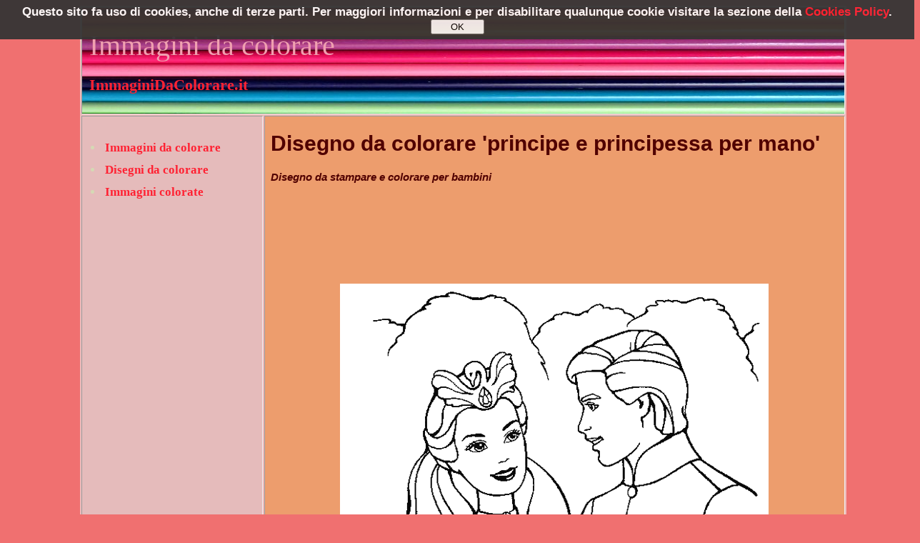

--- FILE ---
content_type: text/html; charset=UTF-8
request_url: http://www.immaginidacolorare.it/disegno.php?n=principe-e-principessa-per-mano
body_size: 1931
content:

<!DOCTYPE html PUBLIC "-//W3C//DTD XHTML 1.0 Transitional//EN" "http://www.w3.org/TR/xhtml1/DTD/xhtml1-transitional.dtd">
<html lang="en" xmlns="http://www.w3.org/1999/xhtml">
<head>
<title>Disegno da colorare principe e principessa per mano - ImmaginiDaColorare.it</title>
<META name="language" content="it">
<META name="description" content="Disegno da colorare principe e principessa per mano, disegni da stampare e colorare per bambini">
<META name="keywords" content="principe e principessa per mano, disegno da colorare principe e principessa per mano, disegno principe e principessa per mano">
<meta http-equiv="Content-Type" content="text/html; charset=UTF-8" />
<link rel="shortcut icon" href="favicon.ico" type="image/x-icon" />
<link rel="stylesheet" type="text/css" href="include/style.css" />
<link rel="stylesheet" type="text/css" href="include/cookies.css" />

<!-- script type="text/javascript">
window.google_analytics_uacct = "UA-9852507-17";
</script -->

</head>

<body>
		<link rel="stylesheet" type="text/css" href="http://www.immaginidacolorare.it/include/cookies.css">
		<script type="text/javascript" src="http://www.immaginidacolorare.it/include/javascript/cookies.js"></script>
		
		<script type="text/javascript">
		crea_info_cookies_banner();
		</script>
	<table class="tabella_base" align="center" border="1">

<tr>
<td class="td_header" colspan="2">
	<div id="header">
	<h1><font class="titolo_sito">Immagini da colorare</font></h1>
	<h2><a href="http://www.immaginidacolorare.it" title="Immagini da colorare">ImmaginiDaColorare.it</a></h2>
</div>

</td>
</tr>

<tr valign="top">
<td class="td_menu">
	<br>
<div id="menu">
	<ul class="elenco">
	  			<li><a href="http://www.immaginidacolorare.it" title="Immagini da colorare">Immagini da colorare</a></li>
			<li><a href="disegni-da-colorare.php" title="Disegni da colorare">Disegni da colorare</a></li>
			<li><a href="immagini-colorate.php" title="Immagini colorate">Immagini colorate</a></li>
	  	</ul>


			<br>
		<div id="fb-root"></div><script src="http://connect.facebook.net/it_IT/all.js#xfbml=1"></script><fb:like-box href="http://www.facebook.com/pages/Immaginidacolorareit/1501398816756701" width="255" height="375" colorscheme="light" show_faces="true" border_color="" stream="false" header="false"></fb:like-box>
	
</div></td>

<td class="td_corpo">
	
<div id="corpo">

	<h1>Disegno da colorare 'principe e principessa per mano'</h1>
	<i><strong>Disegno da stampare e colorare per bambini</strong></i>

	<br>
		<br>

	<script async src="//pagead2.googlesyndication.com/pagead/js/adsbygoogle.js"></script>
	<!-- 728x90 immaginidacolorare.it, creato 29/11/2013 -->
	<ins class="adsbygoogle"
		 style="display:inline-block;width:728px;height:90px"
		 data-ad-client="ca-pub-4192608750997832"
		 data-ad-slot="1013907325"></ins>
	<script>
	(adsbygoogle = window.adsbygoogle || []).push({});
	</script>

	<br>
	<br><br>
	
	<div align="center">
		<img src="disegni/principe-e-principessa-per-mano.jpg" title="principe e principessa per mano" alt="principe e principessa per mano"/>
			</div>

	<br>

	<div align="left">
	<a href="Javascript: history.back();"><- indietro</a>
	</div>

	<br>

</div>

	<br>
	<script async src="//pagead2.googlesyndication.com/pagead/js/adsbygoogle.js"></script>
	<!-- 728x90 Immaginidacolorare.it footer, creato 29/11/2013 -->
	<ins class="adsbygoogle"
		 style="display:inline-block;width:728px;height:90px"
		 data-ad-client="ca-pub-4192608750997832"
		 data-ad-slot="2490640522"></ins>
	<script>
	(adsbygoogle = window.adsbygoogle || []).push({});
	</script>
	<br><br>

</td>
</tr>

<tr>
<td colspan="2">
		<script>
	  (function(i,s,o,g,r,a,m){i['GoogleAnalyticsObject']=r;i[r]=i[r]||function(){
	  (i[r].q=i[r].q||[]).push(arguments)},i[r].l=1*new Date();a=s.createElement(o),
	  m=s.getElementsByTagName(o)[0];a.async=1;a.src=g;m.parentNode.insertBefore(a,m)
	  })(window,document,'script','//www.google-analytics.com/analytics.js','ga');

	  ga('create', 'UA-9852507-46', 'auto');
	  ga('set', 'anonymizeIp', true);
	  ga('send', 'pageview');

	</script>

	<!-- Start of StatCounter Code for Default Guide -->
	<script type="text/javascript">
	var sc_project=8668813; 
	var sc_invisible=1; 
	var sc_security="7d9d2d70"; 
	var scJsHost = (("https:" == document.location.protocol) ?
	"https://secure." : "http://www.");
	document.write("<sc"+"ript type='text/javascript' src='" +
	scJsHost+
	"statcounter.com/counter/counter.js'></"+"script>");
	</script>
	<noscript><div class="statcounter"><a title="web analytics"
	href="http://statcounter.com/" target="_blank"><img
	class="statcounter"
	src="http://c.statcounter.com/8668813/0/7d9d2d70/1/"
	alt="web analytics"></a></div></noscript>
	<!-- End of StatCounter Code for Default Guide -->

<div id="footer"><a href="disclaimer.php">Disclaimer</a> | <a href="cookies-policy.php">Cookies policy</a> | <a href="contatti.php">Contatti</a> | &copy; 2013-2015 <a href="http://www.immaginidacolorare.it">ImmaginiDaColorare.it</a></div></td>
</tr>

</table>
  
</body>
</html>


--- FILE ---
content_type: text/html; charset=utf-8
request_url: https://www.google.com/recaptcha/api2/aframe
body_size: 264
content:
<!DOCTYPE HTML><html><head><meta http-equiv="content-type" content="text/html; charset=UTF-8"></head><body><script nonce="rT7vti4-M3hRsv1wnmp3-Q">/** Anti-fraud and anti-abuse applications only. See google.com/recaptcha */ try{var clients={'sodar':'https://pagead2.googlesyndication.com/pagead/sodar?'};window.addEventListener("message",function(a){try{if(a.source===window.parent){var b=JSON.parse(a.data);var c=clients[b['id']];if(c){var d=document.createElement('img');d.src=c+b['params']+'&rc='+(localStorage.getItem("rc::a")?sessionStorage.getItem("rc::b"):"");window.document.body.appendChild(d);sessionStorage.setItem("rc::e",parseInt(sessionStorage.getItem("rc::e")||0)+1);localStorage.setItem("rc::h",'1770151293714');}}}catch(b){}});window.parent.postMessage("_grecaptcha_ready", "*");}catch(b){}</script></body></html>

--- FILE ---
content_type: text/css
request_url: http://www.immaginidacolorare.it/include/style.css
body_size: 755
content:
body {
width: 100%;
font: 90% Bookman Old Style, "lucida sans", Tahoma, "Trebuchet MS",  Arial, sans-serif;
color: white;
background: #F07070;
text-align: left;
}

a {
color: #FF2233; /* colore link menu per adsense */
text-decoration: none;
}

.titolo_sito {
font: 140% Comic Sans Ms;
}

h2 {
color: #800000; /* maroon */
}

h3 {
color: white;
}


.tabella_base {
/* width: 1024px; */
width: 1045px;
align: center;
text-align: center;
color: #000;
background: #EEBBBB;
/* padding: 30px; */
border: 2px;
}

#menu {
text-align: left;
/* width: 124px; */
width: 250px;
}

#corpo {
text-align: left;
/* color: aqua; */
color: #500000; /* colore testo */
font: 105% Bookman Old Style, "lucida sans", Tahoma, "Trebuchet MS",  Arial, sans-serif;
padding: 0 7px;
width: 795px;
}

.elenco li {
margin: 0 15px 5px -12px;
padding: 3px;
font-size: 115%;
font-weight : bold;
background: inherit;
color: #D5D9B4;
font-family: Bookman Old Style;
}

#header {
/* background: #FF7900; */
/* background: #FFD300 url(include/header.jpg) no-repeat; */
text-align: left;
}

#footer {

}

.td_header {
/* background: #ED9898; */
background: #DDAAAA url(header.jpg) no-repeat;
/* color: #d86D57; */
color: #f0a0b0;
padding: 10px 10px;
font-family: Bookman Old Style;
}

.td_menu {
/* background: #DDAAAA; */
background: #E5BBBB; /* colore sfondo menu per adsense */
/* width: 650px; */
width: 200px;
}


.tabella_corpo {
background: #DDAAAA;
/* width: 824px; */
text-align: center;
width: 100%;
}

.td_corpo {
/* background: orange; */
/* background-color: #C77A4A; */
background-color: #ED9D6D; /* colore sfondo corpo centrale per adsense */
width: 824px;
}


.credit { 
text-decoration: none; 
font-family: Times New Roman, Verdana, Arial, Helvetica, sans-serif; 
font-size: 8pt; 
}

.link_selezionato {
color: #500000;
}

--- FILE ---
content_type: text/css
request_url: http://www.immaginidacolorare.it/include/cookies.css
body_size: 224
content:
.info_cookies_banner {
	position: fixed;
	width: 100%;
	height: auto;
	text-align: center;
	font-size: 17px;
	font-weight: bold;
	color: white;
	background: #353535;
	left: 0;
	right: 0;
	margin-top: -8px;
	padding: 7px 0;
	z-index: 999;
	opacity: 0.95;
	filter: alpha(opacity=95);
}

--- FILE ---
content_type: text/javascript
request_url: http://www.immaginidacolorare.it/include/javascript/cookies.js
body_size: 629
content:
function chiudi_banner()
{
	var expirationDate = new Date();
	var expirationTime = expirationDate.getTime() + (50*365*24*60*60*1000);
	expirationDate.setTime(expirationTime);

	document.cookie = "bannerinformativaidc=chiuso; expires=" + expirationDate.toUTCString() + "; path=/";

	var cookiesStylesheet = null;
	for(var i in document.styleSheets)
	{
        if(document.styleSheets[i].href && document.styleSheets[i].href.indexOf("cookies.css") != -1) 
		{
            cookiesStylesheet = document.styleSheets[i];
            break;
        }
    }

	if(cookiesStylesheet != null)
	{
		var rule = cookiesStylesheet.cssRules ? cookiesStylesheet.cssRules.item(".info_cookies_banner") : cookiesStylesheet.rules.item(".info_cookies_banner");	
		rule.style.display = "none";
	}
}


function crea_info_cookies_banner()
{
	var testoInformativa = 'Questo sito fa uso di cookies, anche di terze parti. Per maggiori informazioni e per disabilitare qualunque cookie visitare la sezione della <a rel="nofollow" href="cookies-policy.php">Cookies Policy</a>.';

	var informativa = '<div class="info_cookies_banner">' + testoInformativa + '<br>' +
					  '<input type="button" value="&nbsp;&nbsp;&nbsp;&nbsp;&nbsp;OK&nbsp;&nbsp;&nbsp;&nbsp;&nbsp;" onclick="Javascript: chiudi_banner()">' +
					  '</div>';

	document.body.innerHTML += informativa;
}

--- FILE ---
content_type: text/plain
request_url: https://www.google-analytics.com/j/collect?v=1&_v=j102&aip=1&a=1702932695&t=pageview&_s=1&dl=http%3A%2F%2Fwww.immaginidacolorare.it%2Fdisegno.php%3Fn%3Dprincipe-e-principessa-per-mano&ul=en-us%40posix&dt=Disegno%20da%20colorare%20principe%20e%20principessa%20per%20mano%20-%20ImmaginiDaColorare.it&sr=1280x720&vp=1280x720&_u=YEBAAEABAAAAACAAI~&jid=572797862&gjid=993358329&cid=351733829.1770151292&tid=UA-9852507-46&_gid=445020069.1770151292&_r=1&_slc=1&z=1251748634
body_size: -288
content:
2,cG-MLV8JNNGQ4